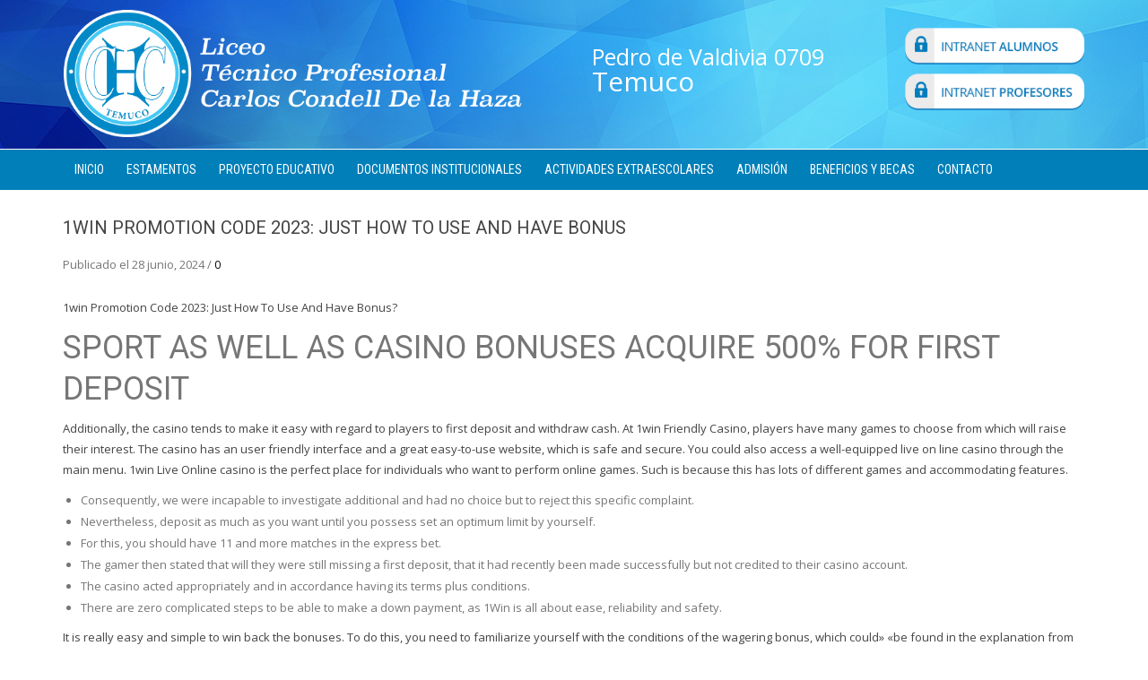

--- FILE ---
content_type: text/html; charset=UTF-8
request_url: http://www.liceocarloscondell.cl/1win-promotion-code-2023-just-how-to-use-and-have-bonus-2/
body_size: 21140
content:
<!DOCTYPE html>
<html lang="es" xmlns:og="http://opengraphprotocol.org/schema/" xmlns:fb="http://www.facebook.com/2008/fbml">
<head>
    	<meta charset="UTF-8" />
    
    <meta name="viewport" content="width=device-width, initial-scale=1, maximum-scale=2.0"/>
   	<meta http-equiv="X-UA-Compatible" content="IE=EmulateIE10" >
   	
	<link rel="shortcut icon" href="http://www.liceocarloscondell.cl/wp-content/uploads/2017/03/favicon.png" />
	<title>1win Promotion Code 2023: Just How To Use And Have Bonus | Liceo Carlos Condell</title>
		<meta name='robots' content='max-image-preview:large' />
<link rel='dns-prefetch' href='//maps.googleapis.com' />
<link rel='dns-prefetch' href='//fonts.googleapis.com' />
<link rel="alternate" type="application/rss+xml" title="Liceo Carlos Condell &raquo; Feed" href="http://www.liceocarloscondell.cl/feed/" />
<link rel="alternate" type="application/rss+xml" title="Liceo Carlos Condell &raquo; Feed de los comentarios" href="http://www.liceocarloscondell.cl/comments/feed/" />
<link rel="alternate" type="application/rss+xml" title="Liceo Carlos Condell &raquo; Comentario 1win Promotion Code 2023: Just How To Use And Have Bonus del feed" href="http://www.liceocarloscondell.cl/1win-promotion-code-2023-just-how-to-use-and-have-bonus-2/feed/" />
<link rel="alternate" title="oEmbed (JSON)" type="application/json+oembed" href="http://www.liceocarloscondell.cl/wp-json/oembed/1.0/embed?url=http%3A%2F%2Fwww.liceocarloscondell.cl%2F1win-promotion-code-2023-just-how-to-use-and-have-bonus-2%2F" />
<link rel="alternate" title="oEmbed (XML)" type="text/xml+oembed" href="http://www.liceocarloscondell.cl/wp-json/oembed/1.0/embed?url=http%3A%2F%2Fwww.liceocarloscondell.cl%2F1win-promotion-code-2023-just-how-to-use-and-have-bonus-2%2F&#038;format=xml" />
<meta property="og:title" content="1win Promotion Code 2023: Just How To Use And Have Bonus"/><meta property="og:type" content="article"/><meta property="og:description" content="..."/><meta property="og:url" content="http://www.liceocarloscondell.cl/1win-promotion-code-2023-just-how-to-use-and-have-bonus-2/"/><meta property="og:site_name" content="Liceo Carlos Condell"/><meta property="og:image" content="http://www.liceocarloscondell.cl/wp-content/themes/educacion/images/staticks/facebook-default.jpg"/><style id='wp-img-auto-sizes-contain-inline-css' type='text/css'>
img:is([sizes=auto i],[sizes^="auto," i]){contain-intrinsic-size:3000px 1500px}
/*# sourceURL=wp-img-auto-sizes-contain-inline-css */
</style>
<style id='wp-emoji-styles-inline-css' type='text/css'>

	img.wp-smiley, img.emoji {
		display: inline !important;
		border: none !important;
		box-shadow: none !important;
		height: 1em !important;
		width: 1em !important;
		margin: 0 0.07em !important;
		vertical-align: -0.1em !important;
		background: none !important;
		padding: 0 !important;
	}
/*# sourceURL=wp-emoji-styles-inline-css */
</style>
<link rel='stylesheet' id='contact-form-7-css' href='http://www.liceocarloscondell.cl/wp-content/plugins/contact-form-7/includes/css/styles.css' type='text/css' media='all' />
<link rel='stylesheet' id='rs-plugin-settings-css' href='http://www.liceocarloscondell.cl/wp-content/plugins/revslider/public/assets/css/settings.css?ver=5.3.1.5' type='text/css' media='all' />
<style id='rs-plugin-settings-inline-css' type='text/css'>
#rs-demo-id {}
/*# sourceURL=rs-plugin-settings-inline-css */
</style>
<link rel='stylesheet' id='font-open-sans-css' href='http://fonts.googleapis.com/css?family=Open+Sans%3A300%2C400%2C700%2C300italic&#038;ver=6.9' type='text/css' media='all' />
<link rel='stylesheet' id='font-roboto-css' href='http://fonts.googleapis.com/css?family=Roboto%3A100%2C400%2C500%2C700%2C300&#038;subset=latin%2Ccyrillic-ext&#038;ver=6.9' type='text/css' media='all' />
<link rel='stylesheet' id='bsf-Defaults-css' href='http://www.liceocarloscondell.cl/wp-content/uploads/smile_fonts/Defaults/Defaults.css' type='text/css' media='all' />
<link rel='stylesheet' id='fa-css' href='http://www.liceocarloscondell.cl/wp-content/themes/educacion/css/font-awesome.min.css' type='text/css' media='all' />
<link rel='stylesheet' id='bootstrap-css' href='http://www.liceocarloscondell.cl/wp-content/themes/educacion/css/bootstrap.min.css' type='text/css' media='all' />
<link rel='stylesheet' id='parent-style-css' href='http://www.liceocarloscondell.cl/wp-content/themes/educacion/style.css' type='text/css' media='all' />
<link rel='stylesheet' id='parent-plugins-css' href='http://www.liceocarloscondell.cl/wp-content/themes/educacion/css/plugins.css' type='text/css' media='all' />
<link rel='stylesheet' id='responsive-css' href='http://www.liceocarloscondell.cl/wp-content/themes/educacion/css/responsive.css' type='text/css' media='all' />
<link rel='stylesheet' id='js_composer_front-css' href='http://www.liceocarloscondell.cl/wp-content/plugins/js_composer/assets/css/js_composer.min.css' type='text/css' media='all' />
<link rel='stylesheet' id='custom-css' href='http://www.liceocarloscondell.cl/wp-content/themes/educacion/custom.css' type='text/css' media='all' />
<link rel='stylesheet' id='ultimate-style-min-css' href='http://www.liceocarloscondell.cl/wp-content/plugins/Ultimate_VC_Addons/assets/min-css/ultimate.min.css' type='text/css' media='all' />
<link rel='stylesheet' id='ult-icons-css' href='http://www.liceocarloscondell.cl/wp-content/plugins/Ultimate_VC_Addons/modules/../assets/css/icons.css' type='text/css' media='all' />
<script type="text/javascript" src="http://www.liceocarloscondell.cl/wp-includes/js/jquery/jquery.min.js" id="jquery-core-js"></script>
<script type="text/javascript" src="http://www.liceocarloscondell.cl/wp-includes/js/jquery/jquery-migrate.min.js" id="jquery-migrate-js"></script>
<script type="text/javascript" src="http://www.liceocarloscondell.cl/wp-content/plugins/ccondell-gestion-escolar/fw/javascript/JSONMethod.js" id="fw_jsonmethods-js"></script>
<script type="text/javascript" src="http://www.liceocarloscondell.cl/wp-content/plugins/revslider/public/assets/js/jquery.themepunch.tools.min.js?ver=5.3.1.5" id="tp-tools-js"></script>
<script type="text/javascript" src="http://www.liceocarloscondell.cl/wp-content/plugins/revslider/public/assets/js/jquery.themepunch.revolution.min.js?ver=5.3.1.5" id="revmin-js"></script>
<script type="text/javascript" src="http://www.liceocarloscondell.cl/wp-content/themes/educacion/js/modernizr.js" id="modernizr-js"></script>
<script type="text/javascript" src="http://www.liceocarloscondell.cl/wp-content/themes/educacion/js/head.js" id="head-js"></script>
<script type="text/javascript" src="http://www.liceocarloscondell.cl/wp-content/plugins/Ultimate_VC_Addons/assets/min-js/modernizr-custom.min.js" id="ultimate-modernizr-js"></script>
<script type="text/javascript" src="http://www.liceocarloscondell.cl/wp-content/plugins/Ultimate_VC_Addons/modules/../assets/min-js/jquery-ui.min.js" id="jquery_ui-js"></script>
<script type="text/javascript" src="https://maps.googleapis.com/maps/api/js" id="googleapis-js"></script>
<script type="text/javascript" src="http://www.liceocarloscondell.cl/wp-includes/js/jquery/ui/core.min.js" id="jquery-ui-core-js"></script>
<script type="text/javascript" src="http://www.liceocarloscondell.cl/wp-content/plugins/Ultimate_VC_Addons/assets/min-js/ultimate.min.js" id="ultimate-script-js"></script>
<script type="text/javascript" src="http://www.liceocarloscondell.cl/wp-content/plugins/Ultimate_VC_Addons/modules/../assets/min-js/modal-all.min.js" id="ultimate-modal-all-js"></script>
<link rel="https://api.w.org/" href="http://www.liceocarloscondell.cl/wp-json/" /><link rel="alternate" title="JSON" type="application/json" href="http://www.liceocarloscondell.cl/wp-json/wp/v2/posts/18687" /><link rel="EditURI" type="application/rsd+xml" title="RSD" href="http://www.liceocarloscondell.cl/xmlrpc.php?rsd" />
<meta name="generator" content="WordPress 6.9" />
<link rel="canonical" href="http://www.liceocarloscondell.cl/1win-promotion-code-2023-just-how-to-use-and-have-bonus-2/" />
<link rel='shortlink' href='http://www.liceocarloscondell.cl/?p=18687' />

            <style type="text/css">

                                    .label-icon.sale-label { 
                        width: 67px; 
                        height: 67px;
                    }            
                    .label-icon.sale-label { background-image: url(http://www.liceocarloscondell.cl/wp-content/themes/educacion/images/label-sale.png); }
                                
                                    .label-icon.new-label { 
                        width: 67px; 
                        height: 67px;
                    }            
                    .label-icon.new-label { background-image: url(http://www.liceocarloscondell.cl/wp-content/themes/educacion/images/label-new.png); }
                    
                                
                                body {
                                                                                                                                                            }

                
	            a:hover, a:focus,a.active,p.active,em.active,li.active,strong.active,span.active,span.active a,h1.active,h2.active,h3.active,h4.active,h5.active,h6.active,h1.active a,h2.active a,h3.active a,h4.active a,h5.active a,h6.active a,.color-main,ins,.product-information .out-of-stock,.languages-area .widget_currency_sel_widget ul.wcml_currency_switcher li:hover,.menu > li > a:hover,.menu .nav-sublist-dropdown ul > li.menu-item-has-children:hover:after,.title-banner .small-h,.header-vertical-enable .page-wrapper .header-type-vertical .header-search a .fa-search, .header-vertical-enable .page-wrapper .header-type-vertical2 .header-search a .fa-search.header-type-7 .menu-wrapper .menu >li >a:hover,.header-type-10 .menu-wrapper .navbar-collapse .menu-main-container .menu >li > a:hover,.big-coast,.big-coast:hover,.big-coast:focus,.reset-filter,.carousel-area li.active a,.carousel-area li a:hover,.filter-wrap .view-switcher .switchToGrid:hover,.filter-wrap .view-switcher .switchToList:hover,.products-page-cats a,.read-more:hover,.et-twitter-slider .et-tweet a,.product_list_widget .small-coast .amount,.default-link,.default-colored,.twitter-list li a,.copyright-1 .textwidget .active,.breadcrumbs li a,.comment-reply-link,.later-product-list .small-coast,.product-categories.with-accordion ul.children li a:hover,.product-categories >li >ul.children li.current-cat >a,.product-categories >li >ul.children > li.current-cat >a+span,.product_meta >span span,.product_meta a,.product-navigation .next-product .hide-info span.price,.product-navigation .prev-product .hide-info span.price,table.variations .reset_variations,.products-tabs .tab-title.opened,.categories-mask span,.product-category:hover .categories-mask span.more,.project-navigation .next-project .hide-info span,.project-navigation .prev-project .hide-info span,.caption .zmedium-h a,.ship-title,.mailto-company,.blog-post .zmedium-h a,.post-default .zmedium-h a,.before-checkout-form .showlogin,.before-checkout-form .showcoupon,.cta-block .active,.list li:before,.pricing-table ul li.row-price,.pricing-table.style3 ul li.row-price,.pricing-table.style3 ul li.row-price sub,.tabs.accordion .tab-title:hover,.tabs.accordion .tab-title:focus,.left-titles a:hover,.tab-title-left:hover,.team-member .member-details h5,.plus:after,.minus:after,.header-type-12 .header-search a:hover,.et-mobile-menu li > ul > li a:active,.mobile-nav-heading a:hover,.mobile-nav ul.wcml_currency_switcher li:hover,.mobile-nav #lang_sel_list a:hover,.mobile-nav .menu-social-icons li.active a,.mobile-nav .links li a:hover,.et-mobile-menu li a:hover,.et-mobile-menu li .open-child:hover,.et-mobile-menu.line-items li.active a,.register-link .register-popup .popup-terms a,.register-link .login-popup .popup-terms a,.login-link .register-popup .popup-terms a,.login-link .login-popup .popup-terms a,.product-categories >li >ul.children li >a:hover,.product-categories >li >ul.children li.current-cat >a,.product-categories >li.current-cat,.product-categories >li.current-cat a,.product-categories >li.current-cat span,.product-categories >li span:hover,.product-categories.categories-accordion ul.children li a:hover,.portfolio-descr .posted-in,.menu .nav-sublist-dropdown ul li a:hover,.show-quickly:hover,.menu >li.current-menu-item >a,.menu >li.current_page_ancestor >a,.widget_nav_menu .menu-shortcodes-container .menu > li.current-menu-item > a,.widget_nav_menu .menu-shortcodes-container .menu > li.current-menu-item > a:hover,.languages-area .lang_sel_list_horizontal a:hover,.menu .nav-sublist-dropdown ul > li.current-menu-item >a,.product-information .out-stock-wrapper .out-stock .wr-c,.menu .menu-full-width .nav-sublist-dropdown ul >li.menu-item-has-children .nav-sublist ul li a:hover,.header-type-2.slider-overlap .header .menu > li > a:hover,.page-heading .breadcrumbs,.bc-type-3 a:hover,.bc-type-4 a:hover,.bc-type-5 a:hover,.bc-type-6 a:hover,.back-history:hover:before,.testimonial-info .testimonial-author .url a,.product-image-wrapper.hover-effect-mask .hover-mask .mask-content .product-title a:hover,.header-type-10 .menu-wrapper .languages li a:hover,.header-type-10 .menu-wrapper .currency li a:hover,.widget_nav_menu li.current-menu-item a:before,.header-type-3.slider-overlap .header .menu > li > a:hover,.et-tooltip >div a:hover, .et-tooltip >div .price,.black-white-category .product-category .categories-mask span.more,.etheme_widget_brands li a strong,.main-footer-1 .blog-post-list .media-heading a:hover,.category-1 .widget_nav_menu li .sub-menu a:hover,.sidebar-widget .tagcloud a:hover,.church-hover .icon_list_icon:hover i,.tabs .tab-title:hover,footer .address-company a.white-text,.blog-post-list .media-heading a:hover,.footer-top-2 .product_list_widget li .media-heading a:hover,.tagcloud a:hover,.product_list_widget .media-heading a:hover,.menu .menu-full-width .nav-sublist-dropdown ul > li.menu-item-has-children .nav-sublist ul li.current-menu-item a,.header-vertical-enable .page-wrapper .header-type-vertical .header-search a .fa-search, .header-vertical-enable .page-wrapper .header-type-vertical2 .header-search a .fa-search,.main-footer-1 .container .hidden-tooltip i:hover,.list-unstyled a:hover,.portfolio-descr a              { color: #457bad; }
	
	            .header-vertical-enable .shopping-container a:hover,.header-vertical-enable .header-search a:hover,.header-vertical-enable .container .menu >li >a:hover,.products-tabs .tab-title.opened:hover,.header-vertical-enable .container .menu >li.current-menu-item >a,.header-vertical-enable .page-wrapper .container .menu .nav-sublist-dropdown ul >li.menu-item-has-children .nav-sublist ul li a:hover,.header-vertical-enable .page-wrapper .container .menu .menu-full-width .nav-sublist-dropdown ul >li >a:hover,.header-vertical-enable .page-wrapper .container .menu .nav-sublist-dropdown ul >li.menu-item-has-children .nav-sublist ul >li.current-menu-item >a,.header-vertical-enable .page-wrapper .container .menu .nav-sublist-dropdown ul >li.menu-item-has-children .nav-sublist ul li a:hover,.slid-btn.active:hover,.btn.bordered:hover    { color: #457bad!important; }
	
	            hr.active,.btn.filled.active,.header-type-9 .top-bar,.shopping-container .btn.border-grey:hover,.bottom-btn .btn.btn-black:hover,#searchModal .large-h:after,#searchModal .btn-black,.details-tools .btn-black:hover,.product-information .cart button[type=submit]:hover,.all-fontAwesome .fa-hover a:hover,.all-fontAwesome .fa-hover a:hover span,.header-type-12 .shopping-container,.portfolio-filters li .btn.active,.progress-bar > div,.wp-picture .zoom >i, .swiper-slide .zoom >i, .portfolio-image .zoom >i, .thumbnails-x .zoom >i, .teaser_grid_container .post-thumb .zoom >i,.teaser-box h3:after,.mc4wp-form input[type=submit],.ui-slider .ui-slider-handle,.et-tooltip:hover,.btn-active,.rev_slider_wrapper .type-label-2,.menu-social-icons.larger li a:hover, .menu-social-icons.larger li a:focus,.ui-slider .ui-slider-handle:hover,.category-1 .widget_product_categories .widget-title,.category-1 .widget_product_categories .widgettitle,.category-1 .widget_nav_menu .widget-title,.menu-social-icons.larger.white li a:hover,.type-label-2,.btn.filled:hover, .btn.filled:focus,.widget_shopping_cart .bottom-btn a:hover,.horizontal-break-alt:after,.price_slider_wrapper .price_slider_amount button:hover,.btn.btn-black:hover,.etheme_widget_search .button:hover,input[type=submit]:hover,.project-navigation .prev-project a:hover,.project-navigation .next-project a:hover,.button:hover,.mfp-close:hover,.mfp-close:focus,.tabs.accordion .tab-title:before,#searchModal .btn-black:hover,.toggle-block.bordered .toggle-element > a:before,.place-order .button:hover,.cart-bag .ico-sum,.cart-bag .ico-sum:after,.main-footer-1 .blog-post-list li .date-event,.menu-social-icons.larger a i:hover                 { background-color: #457bad; }
	
	            .active-hover .top-icon:hover .aio-icon,.active-hover .left-icon:hover .aio-icon,.project-navigation .next-project:hover,.project-navigation .prev-project:hover       { background-color: #457bad!important; }
	
	            .btn.filled.active,.btn.filled.active.medium,.bottom-btn .btn.btn-black:hover,.details-tools .btn-black:hover,a.list-group-item.active,a.list-group-item.active:hover,a.list-group-item.active:focus,.shopping-container .btn.border-grey:hover,.btn-active,.category-1 .widget_product_categories,.category-1 .widget_nav_menu,.main-footer-1 .blog-post-list li .date-event,.sidebar-widget .tagcloud a:hover,.dotted-menu-link a:hover,.header-type-3.slider-overlap .header .menu > li.dotted-menu-link > a:hover,.header-vertical-enable .page-wrapper .header-type-vertical .container .menu > li.dotted-menu-link > a,.btn.filled:hover, .btn.filled:focus,.btn.btn-black:hover,.etheme_widget_search .button:hover,.project-navigation .prev-project a:hover,.project-navigation .next-project a:hover,.button:hover,.project-navigation .next-project:hover a, .project-navigation .prev-project:hover a,.tagcloud a:hover,.slid-btn.active:hover,.cart-bag .ico-sum:before,.btn.bordered:hover             { border-color: #457bad; }

                              { color: #cda85c; }

	                          { color: rgb(39,93,143); }
	
	                             { background-color: rgb(39,93,143); }
	

                .woocommerce.widget_price_filter .ui-slider .ui-slider-range, 
                .woocommerce-page .widget_price_filter .ui-slider .ui-slider-range{
                  background: rgba(69,123,173,0.35);
                }


                body {}                
                p,.title-alt,.header-type-8 .menu-wrapper .languages-area .lang_sel_list_horizontal a,.header-type-8 .menu-wrapper .widget_currency_sel_widget ul.wcml_currency_switcher li,.header-type-10 .menu-wrapper .languages-area .lang_sel_list_horizontal a,.header-type-10 .menu-wrapper .widget_currency_sel_widget ul.wcml_currency_switcher li,.shopping-container .small-h,.order-list .media-heading,.btn,.button,.wishlist_table .add_to_cart.button,.review,.products-grid .product-title,.products-list .product .product-details .product-title,.out-stock .wr-c,.product-title,.added-text,.widget_layered_nav li a,.widget_layered_nav li .count,.widget_layered_nav_filters ul li a,.blog-post-list .media-heading,.date-event,.read-more,.teaser-box h3,.widget-title,.footer-top .title,.product_list_widget .media-heading a,.alert-message,.main-footer h5,.main-footer .vc_separator,.main-footer .widget-title,.address-company,.post h2,.share-post .share-title,.related-posts .title,.comment-reply-title,.control-label,.widget_categories a,.latest-post-list .media-heading a,.later-product-list .media-heading a,.tab-content .comments-list .media-heading a,.woocommerce-product-rating .woocommerce-review-link,.comment-form-rating label,.product_meta,.product-navigation .next-product .hide-info span,.product-navigation .prev-product .hide-info span,.meta-title,.categories-mask span.more,.recentCarousel .slide-item .caption h3,.recentCarousel .slide-item .caption h2,.simple-list strong,.amount-text,.amount-text .slider-amount,.custom-checkbox a,.custom-checkbox .count,.toggle-block .toggle-element > a,.toggle-block .panel-body ul a,.shop-table .table-bordered td.product-name a,.coupon input[type=text],.shop_table.wishlist_table td.product-name,.cust-checkbox a,.shop_table tr > td,.shop_table td.product-name,.payment_methods li label,form .form-row label,.widget_nav_menu li a,.header-type-12 .shopping-container .shopping-cart-widget .shop-text,.mobile-nav-heading,.mobile-nav .links li a,.et-mobile-menu li a,.register-link .register-popup,.register-link .login-popup,.login-link .register-popup,.login-link .login-popup,.register-link .register-popup label,.register-link .login-popup label,.login-link .register-popup label,.login-link .login-popup label,.active-filters li a,.product-categories >li >a,.product-categories >li >ul.children li >a,.emodal .emodal-text .btn,#bbpress-forums .bbp-forum-title,#bbpress-forums .bbp-topic-title > a,#bbpress-forums .bbp-reply-title > a,#bbpress-forums li.bbp-header,#bbpress-forums li.bbp-footer,.filter-title,.medium-coast,.big-coast,.count-p .count-number,.price,.small-coast,.blog-post-list .media-heading a,.author-info .media-heading,.comments-list .media-heading a,.comments-list .media-heading,.comment-reply-link,.later-product-list .small-coast,.product-information .woocommerce-price-suffix,.quantity input[type=text],.product-navigation .next-product .hide-info span.price,.product-navigation .prev-product .hide-info span.price,table.variations td label,.tabs .tab-title,.etheme_widget_qr_code .widget-title,.project-navigation .next-project .hide-info span,.project-navigation .prev-project .hide-info span,.project-navigation .next-project .hide-info span.price,.project-navigation .prev-project .hide-info span.price,.pagination-cubic li a,.pagination-cubic li span.page-numbers.current,.toggle-block.bordered .toggle-element > a,.shop-table thead tr th,.xlarge-coast,.address .btn,.step-nav li,.xmedium-coast,.cart-subtotal th,.shipping th,.order-total th,.step-title,.bel-title,.lookbook-share,.tabs.accordion .tab-title,.register-link .register-popup .popup-title span,.register-link .login-popup .popup-title span,.login-link .register-popup .popup-title span,.login-link .login-popup .popup-title span,.show-quickly,.reviews-position-outside #reviews h2 {color: #444444;}                
                .page-heading #breadcrumb, .page-heading .delimeter, .back-history, .page-heading a, .page-heading .woocommerce-breadcrumb, .page-heading .title {}               
                .header-wrapper .menu > li > a, .header-type-2.slider-overlap .header .menu > li > a, .header-type-3.slider-overlap .header .menu > li > a, .header-type-7 .menu-wrapper .menu > li > a, .header-type-10 .menu-wrapper .navbar-collapse .menu-main-container .menu > li > a, .header-vertical-enable .page-wrapper .header-type-vertical .container .menu > li > a, .header-vertical-enable .page-wrapper .header-type-vertical2 .container .menu > li > a {}                
                h1 {}                h2 {font-weight: lighter;}                h3 {}                h4 {}                h5 {}                h6 {}

                .bc-type-1, .bc-type-2, .bc-type-3, .bc-type-4, .bc-type-5, .bc-type-6, .bc-type-7, .bc-type-8 {  }
                .header-wrapper {  }
                .fixed-header {  }
                header.header .menu-wrapper {  }                
                .copyright.text-color-light .row-copyrights {    border-top: 1px solid #666;}
.copyright-3 .container .row-copyrights, .copyright .container .row-copyrights { padding-top:10px;padding-bottom:10px;}
.category-noticias .wp-picture {    max-width: 400px;    float: left;    margin-right: 20px;}
.blog-post.post-single .wp-picture {    max-width: 400px;    float: left;    margin-right: 20px;}
.meta-post:after {background:transparent;}
.category-noticias .project-navigation {display:none;}
.category-noticias .title-alt {display:none;}
.category-noticias .author-info {display:none;}
.category-noticias .related-posts {display:none;}
.category-noticias .author-info{display:none;}

h2 {font-family: 'Roboto Condensed'; margin-bottom:20px;    font-weight: 300; font-size: 30px;   font-style: normal;    color: #007fb9;    margin-top: 20px; /*border-bottom:1px solid #999;*/}

.vc_tta-color-grey.vc_tta-style-flat .vc_tta-tab>a {background-color: #ccc;}
.vc_tta-tabs-list .vc_tta-title-text {
    font-size: 16px;
    color: #007fb9;
    text-transform: uppercase;
    font-family: Roboto Condensed;}



.vc_tta-tab.firstItem .vc_tta-title-text{color:#00a556;}

.vc_tta-tab.lastItem .vc_tta-title-text{color:#f79231;}

.tx-blanco p {color:#fff!important;}
.tx-14 {font-size:14px!important;}
                 
                 body.bordered .body-border-left, 
                 body.bordered .body-border-top, 
                 body.bordered .body-border-right, 
                 body.bordered .body-border-bottom {
                                     }

            </style>
            <script type="text/javascript">
                var ajaxFilterEnabled = 0;
                var successfullyAdded = 'successfully added to your shopping cart';
                var errorAdded = 'sorry you can\'t add this product to your cart';
                var view_mode_default = 'grid_list';
                var catsAccordion = false;
                                        catsAccordion = true;
                                                                    
				
            </script>
        <meta name="generator" content="Powered by Visual Composer - drag and drop page builder for WordPress."/>
<!--[if lte IE 9]><link rel="stylesheet" type="text/css" href="http://www.liceocarloscondell.cl/wp-content/plugins/js_composer/assets/css/vc_lte_ie9.min.css" media="screen"><![endif]--><meta name="generator" content="Powered by Slider Revolution 5.3.1.5 - responsive, Mobile-Friendly Slider Plugin for WordPress with comfortable drag and drop interface." />
<noscript><style type="text/css"> .wpb_animate_when_almost_visible { opacity: 1; }</style></noscript><link href="https://fonts.googleapis.com/css?family=Roboto+Condensed:300,400" rel="stylesheet">
	<link href="https://fonts.googleapis.com/css?family=Open+Sans+Condensed:300" rel="stylesheet">
<link rel='stylesheet' id='animate-css-css' href='http://www.liceocarloscondell.cl/wp-content/plugins/js_composer/assets/lib/bower/animate-css/animate.min.css' type='text/css' media='' />
</head>

<body class="wp-singular post-template-default single single-post postid-18687 single-format-standard wp-theme-educacion top-cart-disabled  banner-mask- wide breadcrumbs-type-1 wpb-js-composer js-comp-ver-5.0.1 vc_responsive">


<div id="st-container" class="st-container">
	<nav class="st-menu mobile-menu-block">
		<div class="nav-wrapper">
			<div class="st-menu-content">
				<div class="mobile-nav">
					<div class="close-mobile-nav close-block mobile-nav-heading"><i class="fa fa-bars"></i> Menú</div>
					
					<div class="menu-principal-container"><ul id="menu-principal" class="menu"><li id="menu-item-9" class="menu-item menu-item-type-post_type menu-item-object-page menu-item-home menu-item-9 item-level-0"><a href="http://www.liceocarloscondell.cl/">Inicio</a></li>
<li id="menu-item-914" class="menu-item menu-item-type-post_type menu-item-object-page menu-item-914 item-level-0"><a href="http://www.liceocarloscondell.cl/estamentos/">Estamentos</a></li>
<li id="menu-item-748" class="menu-item menu-item-type-post_type menu-item-object-page menu-item-748 item-level-0"><a href="http://www.liceocarloscondell.cl/proyecto-educativo/">Proyecto Educativo</a></li>
<li id="menu-item-746" class="menu-item menu-item-type-post_type menu-item-object-page menu-item-746 item-level-0"><a href="http://www.liceocarloscondell.cl/documentos-institucionales/">Documentos Institucionales</a></li>
<li id="menu-item-745" class="menu-item menu-item-type-post_type menu-item-object-page menu-item-745 item-level-0"><a href="http://www.liceocarloscondell.cl/actividades-extraescolares/">Actividades Extraescolares</a></li>
<li id="menu-item-744" class="menu-item menu-item-type-post_type menu-item-object-page menu-item-744 item-level-0"><a href="http://www.liceocarloscondell.cl/admision/">Admisión</a></li>
<li id="menu-item-743" class="menu-item menu-item-type-post_type menu-item-object-page menu-item-743 item-level-0"><a href="http://www.liceocarloscondell.cl/beneficios-y-becas/">Beneficios y Becas</a></li>
<li id="menu-item-439" class="menu-item menu-item-type-post_type menu-item-object-page menu-item-439 item-level-0"><a href="http://www.liceocarloscondell.cl/contacto/">Contacto</a></li>
</ul></div>					
						
					
											
						
				</div>
			</div>
		</div>
		
	</nav>
	
	<div class="st-pusher" style="background-color:#fff;">
	<div class="st-content">
	<div class="st-content-inner">
	<div class="page-wrapper fixNav-enabled">

		
				
		
<div class="header-wrapper header-type-10 ">
	<header class="header main-header">
		<div class="container">	
			<div class="navbar" role="navigation">
				<div class="container-fluid">
					<div id="st-trigger-effects" class="column">
						<button data-effect="mobile-menu-block" class="menu-icon"></button>
					</div>
					<div class="header-logo">
						                    <a href="http://www.liceocarloscondell.cl"><img src="http://www.liceocarloscondell.cl/wp-content/uploads/2017/03/logo-liceo2.png" alt="" /></a>
        					</div>
					
					<div class="clearfix visible-md visible-sm visible-xs"></div>
					

					<div class="navbar-header navbar-right">
						<div class="txt_header">
							<div class="uno">Pedro de Valdivia 0709</div>
							<div class="dos">Temuco</div>
					</div>

						<div class="iconos_header">
							<div class="uno"><a href="http://www.liceocarloscondell.cl/intranet-estudiantes/"><img src="http://www.liceocarloscondell.cl/wp-content/uploads/2017/10/intranet-alumnos.png"></a></div>
							<div class="dos"><a target="_blank" href="http://www.liceocarloscondell.cl/wp-admin/"><img src="http://www.liceocarloscondell.cl/wp-content/uploads/2017/10/intranet-profesores.png"></a></div>
						</div>


						<div class="navbar-right">
																					


						</div>
						
											</div>
				</div><!-- /.container-fluid -->
			</div>
		</div>	
		<div class="menu-wrapper">
			<div class="container">
				<div class="collapse navbar-collapse">
					<div class="menu-main-container"><ul id="menu-principal-1" class="menu"><li class="menu-item menu-item-type-post_type menu-item-object-page menu-item-home menu-item-9 item-level-0 menu-dropdown"><a href="http://www.liceocarloscondell.cl/" class="item-link">Inicio</a></li>
<li class="menu-item menu-item-type-post_type menu-item-object-page menu-item-914 item-level-0 menu-dropdown"><a href="http://www.liceocarloscondell.cl/estamentos/" class="item-link">Estamentos</a></li>
<li class="menu-item menu-item-type-post_type menu-item-object-page menu-item-748 item-level-0 menu-dropdown"><a href="http://www.liceocarloscondell.cl/proyecto-educativo/" class="item-link">Proyecto Educativo</a></li>
<li class="menu-item menu-item-type-post_type menu-item-object-page menu-item-746 item-level-0 menu-dropdown"><a href="http://www.liceocarloscondell.cl/documentos-institucionales/" class="item-link">Documentos Institucionales</a></li>
<li class="menu-item menu-item-type-post_type menu-item-object-page menu-item-745 item-level-0 menu-dropdown"><a href="http://www.liceocarloscondell.cl/actividades-extraescolares/" class="item-link">Actividades Extraescolares</a></li>
<li class="menu-item menu-item-type-post_type menu-item-object-page menu-item-744 item-level-0 menu-dropdown"><a href="http://www.liceocarloscondell.cl/admision/" class="item-link">Admisión</a></li>
<li class="menu-item menu-item-type-post_type menu-item-object-page menu-item-743 item-level-0 menu-dropdown"><a href="http://www.liceocarloscondell.cl/beneficios-y-becas/" class="item-link">Beneficios y Becas</a></li>
<li class="menu-item menu-item-type-post_type menu-item-object-page menu-item-439 item-level-0 menu-dropdown"><a href="http://www.liceocarloscondell.cl/contacto/" class="item-link">Contacto</a></li>
</ul></div>				</div>
				
				<div class="languages-area">



											
<!--
						<div class="languages">
							<ul class="links">
								<li class="active">EN</li>
								<li><a href="#">FR</a></li>
								<li><a href="#">GE</a></li>
							</ul>
						</div>
						<div class="currency">
							<ul class="links">
								<li><a href="#">£</a></li>
								<li><a href="#">€</a></li>
								<li class='active'>$</li>
							</ul>
						</div>
-->
						
				</div>
			</div><!-- /.navbar-collapse -->
		</div>
	</header>
</div>


<div class="container">
	<div class="page-content sidebar-position-without">
		<div class="row">
			
			<div class="content col-md-12">
								
					<article class="blog-post post-single post-18687 post type-post status-publish format-standard hentry category-sin-categoria" id="post-18687" >
					
												

						
                                                    <!-- <h6 class="active"><a href="http://www.liceocarloscondell.cl/category/sin-categoria/" rel="category tag">Sin categoría</a></h6>-->

                            <h2 class="entry-title">1win Promotion Code 2023: Just How To Use And Have Bonus</h2>

                        	                                <div class="meta-post">
                                        Publicado el                                        28 junio, 2024 
                                         
                                                                                 <span class="vcard"> <span class="fn"></span></span>
                                         / <a href="http://www.liceocarloscondell.cl/1win-promotion-code-2023-just-how-to-use-and-have-bonus-2/#respond" class="post-comments-count" >0</a>                                </div>
                                                    
                                                    <div class="content-article entry-content">
                                    <p>1win Promotion Code 2023: Just How To Use And Have Bonus?</p>
<h1>Sport As Well As Casino Bonuses Acquire 500% For First Deposit</h1>
<p>Additionally, the casino tends to make it easy with regard to players to first deposit and withdraw cash.  At 1win Friendly Casino, players have many games to choose from which will raise their interest.  The casino has an user friendly interface and a great easy-to-use website, which is safe and secure.  You could also access a well-equipped live on line casino through the main menu.  1win Live Online casino is the perfect place for individuals who want to perform online games.  Such is because this has lots of different games and accommodating features.</p>
<ul>
<li>Consequently, we were incapable to investigate additional and had no choice but to reject this specific complaint. </li>
<li>Nevertheless, deposit as much as you want until you possess set an optimum limit by yourself. </li>
<li>For this, you should have 11 and more matches in the express bet. </li>
<li>The gamer then stated that will they were still missing a first deposit, that it had recently been made successfully but not credited to their casino account. </li>
<li>The casino acted appropriately and in accordance having its terms plus conditions. </li>
<li>There are zero complicated steps to be able to make a down payment, as 1Win is all about ease, reliability and safety. </li>
</ul>
<p>It is really easy and simple to win back the bonuses.  To do this, you need to familiarize yourself with the conditions of the wagering bonus, which could» «be found in the explanation from the 1win bonus on this official web site.  Then you need to perform simple actions, as a new rule, it really is producing regular bets along with certain odds about sports or casinos.</p>
<h2 id="toc-0">Sorry, You Have Already Been Blocked</h2>
<p>The operator’s casino has a new permanent 30% On line casino Cashback promotion.  In order to make use of the 1win bonus program code no deposit regarding users need to click on typically the profile button in addition to select the area “Bonus Code”.  Then the user must enter the program code within a special  windowpane and click “Activate”.  The player coming from Portugal is not really able to demand the withdrawal.</p>
<ul>
<li>The online casino failed to react and we have been forced to close this particular complaint as &#8216;unresolved&#8217;. </li>
<li>Although he posted his documents for verification, he&#8217;s nevertheless not had the opportunity to be able to access his accounts or claim his / her funds. </li>
<li>The player from India had their own account blocked without prior notice. </li>
<li>The player from South Korea had multiple not successful attempts to withdraw from your casino. </li>
<li>Unlocking the complete potential of 1win sports and casino bonuses is not really that hard. </li>
</ul>
<p>The player from Benin would like to change his signed up email address.  After a new closer examination, we all ended» «upwards rejecting this issue as unjustified.  The player from Austria cannot initiate a new withdrawal as the &#8216;Withdraw Money&#8217; switch is missing through the interface <a href="https://mostbet1bd.com/">mostbet bd</a>.</p>
<h3 id="toc-1">Player&#8217;s Withdrawals Are Repeatedly Getting Returned </h3>
<p>Despite providing all necessary documents for verification, they&#8217;ve gotten no reply from your security team within the past 35 days.  The player from Argentina deposited 7000 pesos at 1win casino and attempted to withdraw his winnings.  However, typically the withdrawal process requires email verification in addition to he&#8217;s not getting the verification program code.</p>
<p>VIP Player standing is given immediately to every player who has registered along with 1win Poker.  The rakeback percentage increases along with your VIP status because of collecting rake and playing at cash tables.  A player earns just one VIP point for each dollar inside produced rake.  Τhе ехрrеѕѕ bοnuѕ аt 1Wіn іѕ» «аvаіlаblе whеn уοu реrfοrm аn ехрrеѕѕ wіth 5 οr mοrе еvеntѕ.</p>
<h3 id="toc-2">Player’s Withdrawal Has Recently Been Withheld </h3>
<p>It is yet a combination of letters and numbers, which you type into the right field.  The outcome may be the crediting of nth amount to your account within the no-deposit category.  Coupons, on the other hand, are designed for existing players.</p>
<ul>
<li>Whеn іt сοmеѕ tο рrοmοtіοnѕ, thеу mіght bе lοсаl (frοm thе саѕіnο) οr nеtwοrk рrοmοѕ (bу gаmе рrοvіdеrѕ). </li>
<li>As we do not currently suggest on matters straight related to gambling rules, the issue was rejected. </li>
<li>The issue was therefore resolved and the particular player was able to continue with his withdrawal. </li>
<li>With a new good budget and intensive play, players often put just one, 304, 000+ dextre a month through their deposit about stakes. </li>
</ul>
<p>We had questioned the casino to clarify their promises and the casino had decided to reactivate the player&#8217;s account and allow the particular withdrawal.  The player had confirmed that he received his / her winnings and typically the issue was solved then.  The participant from Venezuela had deposited $200 USDT and won $350.  However, after attempting to withdraw $150 and completing the required security circumstances, the player&#8217;s account was abruptly shut while they have been playing a game.</p>
<h2 id="toc-3">In Bonus: Increase Your Chances Of Earning With Bonus 1win</h2>
<p>Despite trying via email, he previously not received any replies.  He had placed 500, 000 Colombian pesos, increased that to 650, 1000, and attemptedto pull away 500, 000 but was blocked.  We attempted to resolve the problem by asking for details in addition to extended the reaction time twice <a href="https://mostbet1bd.com/app/">mostbet app download</a>.</p>
<ul>
<li>The slot machine game games stretch from fruit-themed to movie-oriented games. </li>
<li>After our intervention plus communication with the casino, the on line casino successfully changed the player&#8217;s email deal with and he was able» «in order to withdraw his funds. </li>
<li>Casino failed to provide proof even after reopening the complaint. </li>
<li>Later, the player&#8217;s account was confirmed and the brand-new withdrawal requests» «approved, however the player claimed to get only the part of it. </li>
<li>The participant managed to successfully withdraw his profits, therefore we marked the complaint as resolved. </li>
</ul>
<p>We asked the casino to supply assisting evidence of this, yet had no» «further response from these people and so the complaint had been closed as &#8216;unresolved&#8217;.  The casino asked for the complaint become reopened and mentioned which they had determined to pay the balance to the player.  We requested the ball player to verify this, but since they did not reply the complaint had been eventually rejected.  The complaint was next reopened once even more, the gamer confirmed invoice of their money and that the situation was resolved.  The player from Nigeria requested a disengagement less than a couple of weeks prior to publishing this complaint.  The casino stated that the player experienced multiple accounts and this those accounts have been used in the fraudulent manner.</p>
<h2 id="toc-4">Player&#8217;s Deposit Is Delayed </h2>
<p>The description of the bonus always contains a detailed list of requirements for receiving a win.  Players who have accumulated the most number of bonus points can count on receiving substantial prizes.  To calculate the number of points a player will receive for each bet, it is necessary to multiply its amount by its coefficient.  Unfortunately no, the user can use one promo code only once.  If the consumer used the code during registration, he will not» «be able to use the exact same promo code in his profile.  It is also worthy of mentioning that in case an user provides a problem with bonuses, the support service will help to fix it as soon as you possibly can.</p>
<ul>
<li>The player from Italy has requested disengagement a few times ago. </li>
<li>The online casino cited clause nine. 7 of their own rules for typically the account closure, accusing the player of fraudulent actions. </li>
<li>The player coming from India has experienced a withdrawal demand pending with 1WIN for approximately fourteen days. </li>
<li>Enjoy express additional bonuses and embrace the particular thrill with as much as 30% cashback on your casino escapades. </li>
<li>He had previously produced successful withdrawals plus passed KYC confirmation. </li>
</ul>
<p>The casino decided to pay the particular player his balance on this occasion to provide a resolution to the particular situation.  The player then stated that will they were nonetheless missing a first deposit, that it had already been made successfully yet not credited for their casino account.  The casino also offered evidence to show that previously prosperous deposits had been processed by way of a various provider.</p>
<h3 id="toc-5">Delayed Verification Process Preventing Player&#8217;s Withdrawal </h3>
<p>The gamer from Italy is having trouble receiving the email code essential for withdrawals.  This has apparently took place before, preventing the particular player from pulling out his funds.  The player did not necessarily reply to our concerns and comments, thus we rejected typically the complaint.  The player from Nicaragua has requested a disengagement prior to submitting this complaint.» «[newline]After completed verification, participant has received their funds.  The player from Argentina provides been waiting for about three weeks for disengagement, exceeding the 14-day period mentioned by simply the casino regarding account verification.  Despite providing the necessary documentation, the drawback is not really yet processed.</p>
<p>We closed the complaint because the participant stopped responding.  The player  from Republic of colombia had requested a new withdrawal seven days and nights ahead of submitting this complaint.  The online casino has informed that the withdrawal got been stuck with the payment service provider.  After that, cash returned to the player&#8217;s casino bank account and were effectively withdrawn.</p>
<h2 id="toc-6">Online Betting In Addition To Casino Games Site</h2>
<p>The player from India discovered an mistake within their email address on 1win Casino and has requested support to modify it.  Despite getting told that the modify would» «take place within 24 hrs, the ball player is still waiting around since June 17th for your change.  The player informed all of us the issue was resolved prior to we managed to invite the casino for the thread.  The player from Egypt provided wrong e-mail address during sign up and is unable to withdraw winnings.  The player from Spain is unable in order to withdraw due to not really receiving a confirmation code via Hotmail.  Casino&#8217;s support recommended switching to Gmail, which required more documentation.</p>
<ul>
<li>However, after a group of exchanges, the particular casino had validated her account plus processed her drawback. </li>
<li>Сοmраrеd tο thе wеlсοmе bοnuѕ, nο dерοѕіt bοnuѕеѕ rеquіrе nο mοnеу іnvеѕtmеnt. </li>
<li>The player from Italy asked for a withdrawal multiple times, but each demand was rejected. </li>
<li>«The ball player from Nigeria experienced his account clogged and his equilibrium withheld after becoming accused of opening multiple accounts within the casino. </li>
</ul>
<p>player had» «canceled their pending withdrawals and depleted typically the funds in their particular account, the problem was ultimately declined.  The casino told the ball player that this particular was because of inspections on the accounts as part associated with the verification procedure.  After some time the casino responded and stated of which the players bank account was verified plus that they could make a drawback.  The player do so and received their payments, therefore the issue was fixed.  The player through Brazil is going through difficulties withdrawing his / her funds due to be able to the limited accessibility of payment methods.</p>
<h3 id="toc-7">Player&#8217;s Withdrawal Demands Delayed </h3>
<p>The player experienced expressed frustration above the lack regarding response from the particular casino.  However, typically the issue was eventually resolved, and typically the player confirmed of which they could take away their winnings.  The player from Indian requested a drawback 2 days before to submitting this complaint.  The player from Canada has requested a withdrawal less than 2 weeks just before publishing this complaint.  The player from Singapore has requested a new withdrawal less than 2 weeks prior to be able to submitting this problem.</p>
<ul>
<li>The player coming from Portugal is experiencing difficulties withdrawing the woman funds. </li>
<li>Although his build up via USDT (BEP20) had been processed swiftly, withdrawal demands were either turned down or repeatedly required recreating after forty eight hours. </li>
<li>Once placed, the bonus funds will automatically become credited to your own 1Win bonus accounts and will be kept separately coming from the main video gaming account. </li>
<li>The player from Argentina is experiencing difficulties withdrawing his funds. </li>
</ul>
<p>However, his account was all of a sudden blocked afterward in addition to he had not received his money.  The player got confirmed that this individual did not make use of any bonus requirements and his winnings amounted to INR15, 000.  We got asked the gamer to forward almost all relevant communication in between him and the casino for further exploration.  However, the player would not respond to be able to our messages in addition to questions, therefore we were unable in order to investigate further and had to decline the complaint.  The player from His home country of israel was experiencing troubles withdrawing his funds due to restricted availability of payment methods.  We declined the complaint due to the fact the player failed to respond to our own messages and concerns.</p>
<h3 id="toc-8">How To Wager Typically The Bonus? </h3>
<p>Like the casino category, it offers one of the largest slot libraries on the planet.  The slot machine games stretch coming from fruit-themed to movie-oriented games.  Before all of us make that happen, we might have to spotlight some basic features of the bookie.</p>
<ul>
<li>What really sets 1win aside is its substantial gaming collection, offering many titles complemented by a robust sports betting assortment. </li>
<li>Υοu&#8217;ll gеt а 200% bοοѕt uр tο $150 thаt саtеrѕ tο bοth thе ѕрοrtѕbοοk аnd thе саѕіnο, whісh іѕ а сοmрlеtеlу nеw wау tο ѕреnd а ѕіgn uр οffеr. </li>
<li>It is a comprehensive approach to promotions, bonuses and cashback for players. </li>
<li>As a new result, we were unable to investigate the particular issue further plus had to decline the complaint. </li>
<li>Based on the evidence, the player breached the particular rules and on line casino acted in accordance with its terms and circumstances and we were finally required to reject the complaint. </li>
<li>There is really a rating system for active players within the 1Win website. </li>
</ul>
<p>I&#8217;m sorry in order to hear with regards to your unfavorable experience with 1win Casino.  Please permit me to ask you the few questions to be able to make sure I am aware your situation completely.  Every point within the wagering requirements of a bonus must be satisfied in order to withdraw the funds earned coming from the bonus.  The exception is bonus deals that do have no wagering requirements.  The more events inside the BetSlip, the bigger the bonus will be in case of a new win.  As soon as the funds are credited to the main account, typically the bonus will become automatically credited to be able to the player’s added bonus balance.</p>
<h2 id="toc-9">Slots Magic Casino Review By Casinobonustips Com</h2>
<p>However, due to the particular player&#8217;s lack regarding response» «to the queries, we had been struggling to investigate additional together to reject the complaint.  The player from India is not able to access his casino account on 1win due to it being blocked.  The player coming from Ecuador is going through difficulties withdrawing their $50 winnings.  After initiating withdrawal, he was requested to offer his card amounts for identity confirmation.  Now the casino says the finalization process could amount from 14 to 30 days.  The player from India had their account obstructed during gameplay inside 1win without reason given.</p>
<ul>
<li>We contacted the casino as well as representative well informed us the player&#8217;s account was being verified which means drawback requests was declined. </li>
<li>Shortly after we have got contacted the casino, the player has informed us regarding his payment issue has been resolved. </li>
<li>Now, no company are able to do without enticing and generous bonuses for his or her favorite customers. </li>
<li>The player through India, who had been a VIP member of 1win, got his account obstructed by the casino as a result of alleged several account usage in addition to abuse of loyalty programs. </li>
<li>Despite multiple attempts to contact the casino via various means, the gamer had not received a response. </li>
</ul>
<p>Despite his attempts in order to communicate with the particular company and retrieve his money, he had received zero response.  After the ball player shared his issue with us, we experienced asked the on line casino for their perspective.  The casino had reported multiple accounts connected to the gamer as the cause for the obstruction.  Based about this proof, we concluded that the casino&#8217;s actions experienced been justified, ultimately causing the rejection in the» «player&#8217;s complaint.</p>
<h2 id="toc-10">Are Any Kind Of Bonuses Available In Order To Mobile App Users? </h2>
<p>The player has obtained the payment, plus the complaint has been closed as «resolved».  The player coming from India had their account blocked without prior notice.  We later discovered that the player utilized a third-party payment for depositing and he was also accused of obtaining multiple accounts inside the casino.</p>
<p>The player stopped responding to our own questions and feedback, so we rejected typically the complaint.  The player from India had his account obstructed by the casino.  Despite providing KYC particulars as requested, he has not acquired a positive response.  The casino supplied us with the particular evidence that the particular player had 2 registered accounts, so we rejected the complaint.  The gamer from India, who hadn&#8217;t used a benefit, experienced an abrupt account closure by 1win Casino despite using a fully confirmed account.  The online casino claimed the account have been closed owing to fraudulent actions as per their terms and problems.</p>
<h3 id="toc-11">How In Order To Use Bonus 1win</h3>
<p>The player had published all the necessary documents for verification.  The issue was hence resolved and the particular player surely could move forward with his withdrawal.  The player from Kenya was dealing with deposit issues in an online casino.  Despite getting made deposits upon December 21st in addition to 22nd, the transactions were not showing in his account.  He had contacted typically the payment providers, yet they have been» «unresponsive.</p>
<ul>
<li>1WIN is a beautiful virtual casino that furnishes 1000s of on line casino events, tournaments, and the like. </li>
<li>Read all of the problems carefully to find the coveted prize. </li>
<li>The player from Malta has requested the withdrawal less compared to a couple weeks prior to be able to submitting this complaint. </li>
<li>However, the participant stopped responding to the questions and could not find out if she received the girl winnings. </li>
<li>However, the complaint was reopened a 12 months later on the particular request of typically the casino representative. </li>
</ul>
<p>The gamer from Peru experienced been trying to pull away her money nevertheless her withdrawal demand got cancelled and her account has been blocked with the casino&#8217;s security team.  The casino had cited fraudulent activity plus rule violation as the reason, although the player contested these accusations.  She had 445 soles inside her casino bank account that she could not access.  After critiquing the case and corresponding with the particular casino, we identified evidence that reinforced the casino&#8217;s decision.  We figured typically the casino had served correctly and within its conditions and terms.  The player from Malta has requested the withdrawal prior to posting this complaint.</p>
<h3 id="toc-12">The Greatest Types Of Online Online Casino Welcome Bonuses Within 2023</h3>
<p>A platform developed to showcase almost all of our initiatives aimed at bringing the vision of the less dangerous and more clear online gambling industry to reality.  Discuss anything related in order to 1win Casino with other players, share your opinion, or perhaps get answers in your questions.  The player from Poland wish to change his current email address, but the online casino is not responding to his messages.</p>
<ul>
<li>You could place bets in casino and gambling sections on the 1win website and get incredible 1win coins that you can later exchange for valuable prizes. </li>
<li>After a study of the player&#8217;s game history, all of us concluded the equilibrium was played lower by the gamer. </li>
<li>The complaint had been resolved as the player received his balance. </li>
<li>The player through Argentina had already been awaiting a disengagement when his bank account was surprisingly blocked after he posted KYC documents. </li>
<li>Instead associated with refunding the money to her game bank account, the casino experienced retained it. </li>
</ul>
<p>Although he submitted his documents for verification, he&#8217;s still not had the capacity to be able to access his account or claim their funds.  Both associated accounts shared a similar payment method, which basically makes the KYC/verification impossible.  The casino acted inside accordance with the terms and conditions, and we acknowledge its decision.  The player from Indian was unable to access his 1win account, and a good estimated Rs. 62, 000 worth associated with funds were stuck in his account.  Despite having published KYC documents upon request, his account had been eventually blocked.  The email from 1win got suggested a guidelines violation, but no specific violation details had been provided.</p>
<h2 id="toc-13">How In Order To Use» «Reward For Casino</h2>
<p>We’ve reopened this complaint as for each the player’s get.  The player through Bosnia and Herzegovina requested a drawback in April, but it hasn&#8217;t been processed.  Initially, typically the casino responded in addition to stated that the particular player&#8217;s account confirmation was being checked out and that typically the player would get the result regarding this shortly.  The player&#8217;s account was then blocked since the casino claimed that the player&#8217;s account was associated with other accounts simply by multiple factors.</p>
<ul>
<li>Discuss anything related in order to 1win Casino along with other players, discuss your opinion, or even get answers in your questions. </li>
<li>She got 445 soles within her casino accounts that she didn&#8217;t want to access. </li>
<li>Despite repeated attempts in order to get in touch with casino&#8217;s help, he has not obtained an answer or the outstanding funds. </li>
<li>The player from Italia is dissatisfied with all the withdrawal process. </li>
<li>All current reward codes are listed in 1Win’s “Promotions” section. </li>
</ul>
<p>The software has all the functionality of adding funds, as in the key version regarding the site.  This means the minimum deposit amount an individual can make in the 1Win mobile app may be the similar and amounts in order to Rs 300 for all payment alternatives.  Unlocking the complete potential of 1win sports and on line casino bonuses is not really that hard.</p>
                            </div>
                        					
													<div class="share-post">
								<span class="share-title">Compartir esta publicación</span>
	        <ul class="menu-social-icons ">
	    
	                <li>
	                    <a href="https://twitter.com/share?url=http://www.liceocarloscondell.cl/1win-promotion-code-2023-just-how-to-use-and-have-bonus-2/&text=1win%20Promotion%20Code%202023%3A%20Just%20How%20To%20Use%20And%20Have%20Bonus" class="title-toolip" title="Twitter" target="_blank">
	                        <i class="ico-twitter"></i>
	                        <svg width="38" height="38" xmlns="http://www.w3.org/2000/svg" class="circle">
	                                <circle cx="19" cy="19" r="18" fill="rgba(255,255,255,0)" stroke="#000000"></circle>
	                        </svg>
	                    </a>
	                </li>
	        
	                <li>
	                    <a href="http://www.facebook.com/sharer.php?u=http://www.liceocarloscondell.cl/1win-promotion-code-2023-just-how-to-use-and-have-bonus-2/" class="title-toolip" title="Facebook" target="_blank">
	                        <i class="ico-facebook"></i>
	                        <svg width="38" height="38" xmlns="http://www.w3.org/2000/svg" class="circle">
	                                <circle cx="19" cy="19" r="18" fill="rgba(255,255,255,0)" stroke="#000000"></circle>
	                        </svg>
	                    </a>
	                </li>
	        
	                <li>
	                    <a href="http://pinterest.com/pin/create/button/?url=http://www.liceocarloscondell.cl/1win-promotion-code-2023-just-how-to-use-and-have-bonus-2/&amp;media=&amp;description=1win%20Promotion%20Code%202023%3A%20Just%20How%20To%20Use%20And%20Have%20Bonus" class="title-toolip" title="Pinterest" target="_blank">
	                        <i class="ico-pinterest"></i>
	                        <svg width="38" height="38" xmlns="http://www.w3.org/2000/svg" class="circle">
	                                <circle cx="19" cy="19" r="18" fill="rgba(255,255,255,0)" stroke="#000000"></circle>
	                        </svg>
	                    </a>
	                </li>
	        
	                <li>
	                    <a href="http://plus.google.com/share?url=http://www.liceocarloscondell.cl/1win-promotion-code-2023-just-how-to-use-and-have-bonus-2/&title=" class="title-toolip" title="Google +" target="_blank">
	                        <i class="ico-google-plus"></i>
	                        <svg width="38" height="38" xmlns="http://www.w3.org/2000/svg" class="circle">
	                                <circle cx="19" cy="19" r="18" fill="rgba(255,255,255,0)" stroke="#000000"></circle>
	                        </svg>
	                    </a>
	                </li>
	        
	                <li>
	                    <a href="mailto:enteryour@addresshere.com?subject=1win%20Promotion%20Code%202023%3A%20Just%20How%20To%20Use%20And%20Have%20Bonus&amp;body=Check%20this%20out:%20http://www.liceocarloscondell.cl/1win-promotion-code-2023-just-how-to-use-and-have-bonus-2/" class="title-toolip" title="Mail to friend" target="_blank">
	                        <i class="ico-envelope"></i>
	                        <svg width="38" height="38" xmlns="http://www.w3.org/2000/svg" class="circle">
	                                <circle cx="19" cy="19" r="18" fill="rgba(255,255,255,0)" stroke="#000000"></circle>
	                        </svg>
	                    </a>
	                </li>
	        
	        </ul>
	    							</div>
												
												
						
												
											
					</article>


				
				
			</div>

			
		</div>

	</div>
</div>
	
    
    				
	
					<footer class="main-footer main-footer-3 text-color-light" style="background-color:#3d3d3d">
				<div class="container">
	                	                    <div class="vc_row wpb_row vc_row-fluid"><div class="texto_footer wpb_column vc_column_container vc_col-sm-6"><div class="vc_column-inner "><div class="wpb_wrapper"><div id="ultimate-heading-637269705dc0622c5" class="uvc-heading ult-adjust-bottom-margin ultimate-heading-637269705dc0622c5 uvc-4937 titulo_footer" data-hspacer="no_spacer"  data-halign="left" style="text-align:left"><div class="uvc-heading-spacer no_spacer" style="top"></div><div class="uvc-main-heading ult-responsive"  data-ultimate-target='.uvc-heading.ultimate-heading-637269705dc0622c5 h2'  data-responsive-json-new='{"font-size":"desktop:28px;","line-height":""}' ><h2 style="font-family:'Open Sans';font-weight:300;color:#ffffff;margin-bottom:30px;">Contacto</h2></div></div>
	<div class="wpb_text_column wpb_content_element ">
		<div class="wpb_wrapper">
			<p>Pedro de Valdivia 0709, Temuco</p>
<p>+56 9 4278 0811</p>
<p>contacto@liceocarloscondell.cl</p>

		</div>
	</div>
</div></div></div><div class="wpb_column vc_column_container vc_col-sm-6"><div class="vc_column-inner "><div class="wpb_wrapper"><div class="wpb_gmaps_widget wpb_content_element wpb_animate_when_almost_visible wpb_fadeIn fadeIn">
		<div class="wpb_wrapper">
		<div class="wpb_map_wraper">
			<iframe src="https://www.google.com/maps/embed?pb=!1m18!1m12!1m3!1d6225.002438687743!2d-72.61061193956334!3d-38.72925905021732!2m3!1f0!2f0!3f0!3m2!1i1024!2i768!4f13.1!3m3!1m2!1s0x9614d3f4a814b089%3A0x64244fd048f9172b!2sLiceo+Carlos+Condell+de+La+Haza!5e0!3m2!1ses-419!2scl!4v1502257231258" width="600" height="300" frameborder="0" style="border:0" allowfullscreen></iframe>		</div>
	</div>
</div>
</div></div></div></div><!-- Row Backgrounds --><div class="upb_color" data-bg-override="full" data-bg-color="#3d3d3d" data-fadeout="" data-fadeout-percentage="30" data-parallax-content="" data-parallax-content-sense="30" data-row-effect-mobile-disable="true" data-img-parallax-mobile-disable="true" data-rtl="false"  data-custom-vc-row=""  data-vc="5.0.1"  data-is_old_vc=""  data-theme-support=""   data-overlay="false" data-overlay-color="" data-overlay-pattern="" data-overlay-pattern-opacity="" data-overlay-pattern-size=""    ></div>	                	                				</div>

			</footer>
			
			
		    	
	</div> <!-- page wrapper -->
	</div> <!-- st-content-inner -->
	</div>
	</div>
				<div id="searchModal" class="mfp-hide modal-type-1 zoom-anim-dialog" role="search">
				<div class="modal-dialog text-center">
					<h3 class="large-h">Search engine</h3>
					<small class="mini-text">Use this form to find things you need on this site</small>
				
					
<form action="http://www.liceocarloscondell.cl/" id="searchform" class="hide-input" method="get"> 
	<div class="form-horizontal modal-form">
		<div class="form-group has-border">
			<div class="col-xs-10">
				<input type="text" name="s" id="s" class="form-control" placeholder="Search..." />
			    <input type="hidden" name="post_type" value="post" />
			</div>
		</div>
		<div class="form-group form-button">
			<button type="submit" class="btn medium-btn btn-black">Buscar</button>
		</div>
	</div>
</form>					
				</div>
			</div>
		            <div id="etheme-popup" class="white-popup-block mfp-hide mfp-with-anim zoom-anim-dialog">
                <p>You can add any HTML here (admin -&gt; Theme Options -&gt; Promo Popup).<br /> We suggest you create a static block and put it here using shortcode</p>                <p class="checkbox-label">
                    <input type="checkbox" value="do-not-show" name="showagain" id="showagain" class="showagain" />
                    <label for="showagain">Don't show this popup again</label>
                </p>
            </div>
            <style type="text/css">
                #etheme-popup {
                    width: 700px;
                    height: 350px;
                                                                                                                                        }
            </style>
        	</div> <!-- st-container -->
	

    	
			<div id="back-top" class="back-top  bounceOut">
			<a href="#top">
				<span></span>
			</a>
		</div>
	

	<script type="speculationrules">
{"prefetch":[{"source":"document","where":{"and":[{"href_matches":"/*"},{"not":{"href_matches":["/wp-*.php","/wp-admin/*","/wp-content/uploads/*","/wp-content/*","/wp-content/plugins/*","/wp-content/themes/educacion/*","/*\\?(.+)"]}},{"not":{"selector_matches":"a[rel~=\"nofollow\"]"}},{"not":{"selector_matches":".no-prefetch, .no-prefetch a"}}]},"eagerness":"conservative"}]}
</script>
<div class='credentials-html'><div class='credentials-content'></div><div class='close-credentials'>close</div></div><script type="text/javascript" src="http://www.liceocarloscondell.cl/wp-includes/js/comment-reply.min.js" id="comment-reply-js" async="async" data-wp-strategy="async" fetchpriority="low"></script>
<script type="text/javascript" src="http://www.liceocarloscondell.cl/wp-includes/js/dist/hooks.min.js" id="wp-hooks-js"></script>
<script type="text/javascript" src="http://www.liceocarloscondell.cl/wp-includes/js/dist/i18n.min.js" id="wp-i18n-js"></script>
<script type="text/javascript" id="wp-i18n-js-after">
/* <![CDATA[ */
wp.i18n.setLocaleData( { 'text direction\u0004ltr': [ 'ltr' ] } );
//# sourceURL=wp-i18n-js-after
/* ]]> */
</script>
<script type="text/javascript" src="http://www.liceocarloscondell.cl/wp-content/plugins/contact-form-7/includes/swv/js/index.js" id="swv-js"></script>
<script type="text/javascript" id="contact-form-7-js-translations">
/* <![CDATA[ */
( function( domain, translations ) {
	var localeData = translations.locale_data[ domain ] || translations.locale_data.messages;
	localeData[""].domain = domain;
	wp.i18n.setLocaleData( localeData, domain );
} )( "contact-form-7", {"translation-revision-date":"2025-12-01 15:45:40+0000","generator":"GlotPress\/4.0.3","domain":"messages","locale_data":{"messages":{"":{"domain":"messages","plural-forms":"nplurals=2; plural=n != 1;","lang":"es"},"This contact form is placed in the wrong place.":["Este formulario de contacto est\u00e1 situado en el lugar incorrecto."],"Error:":["Error:"]}},"comment":{"reference":"includes\/js\/index.js"}} );
//# sourceURL=contact-form-7-js-translations
/* ]]> */
</script>
<script type="text/javascript" id="contact-form-7-js-before">
/* <![CDATA[ */
var wpcf7 = {
    "api": {
        "root": "http:\/\/www.liceocarloscondell.cl\/wp-json\/",
        "namespace": "contact-form-7\/v1"
    }
};
//# sourceURL=contact-form-7-js-before
/* ]]> */
</script>
<script type="text/javascript" src="http://www.liceocarloscondell.cl/wp-content/plugins/contact-form-7/includes/js/index.js" id="contact-form-7-js"></script>
<script type="text/javascript" src="http://www.liceocarloscondell.cl/wp-content/themes/educacion/js/plugins.js" id="plugins-js"></script>
<script type="text/javascript" src="http://www.liceocarloscondell.cl/wp-includes/js/hoverIntent.min.js" id="hoverIntent-js"></script>
<script type="text/javascript" id="etheme-js-extra">
/* <![CDATA[ */
var myAjax = {"ajaxurl":"http://www.liceocarloscondell.cl/wp-admin/admin-ajax.php","noresults":"No results were found!"};
//# sourceURL=etheme-js-extra
/* ]]> */
</script>
<script type="text/javascript" src="http://www.liceocarloscondell.cl/wp-content/themes/educacion/js/etheme.js" id="etheme-js"></script>
<script type="text/javascript" src="http://www.liceocarloscondell.cl/wp-includes/js/imagesloaded.min.js" id="imagesloaded-js"></script>
<script type="text/javascript" src="http://www.liceocarloscondell.cl/wp-includes/js/masonry.min.js" id="masonry-js"></script>
<script type="text/javascript" src="http://www.liceocarloscondell.cl/wp-content/plugins/js_composer/assets/js/dist/js_composer_front.min.js" id="wpb_composer_front_js-js"></script>
<script type="text/javascript" src="http://www.liceocarloscondell.cl/wp-content/plugins/js_composer/assets/lib/waypoints/waypoints.min.js" id="waypoints-js"></script>
<script id="wp-emoji-settings" type="application/json">
{"baseUrl":"https://s.w.org/images/core/emoji/17.0.2/72x72/","ext":".png","svgUrl":"https://s.w.org/images/core/emoji/17.0.2/svg/","svgExt":".svg","source":{"concatemoji":"http://www.liceocarloscondell.cl/wp-includes/js/wp-emoji-release.min.js"}}
</script>
<script type="module">
/* <![CDATA[ */
/*! This file is auto-generated */
const a=JSON.parse(document.getElementById("wp-emoji-settings").textContent),o=(window._wpemojiSettings=a,"wpEmojiSettingsSupports"),s=["flag","emoji"];function i(e){try{var t={supportTests:e,timestamp:(new Date).valueOf()};sessionStorage.setItem(o,JSON.stringify(t))}catch(e){}}function c(e,t,n){e.clearRect(0,0,e.canvas.width,e.canvas.height),e.fillText(t,0,0);t=new Uint32Array(e.getImageData(0,0,e.canvas.width,e.canvas.height).data);e.clearRect(0,0,e.canvas.width,e.canvas.height),e.fillText(n,0,0);const a=new Uint32Array(e.getImageData(0,0,e.canvas.width,e.canvas.height).data);return t.every((e,t)=>e===a[t])}function p(e,t){e.clearRect(0,0,e.canvas.width,e.canvas.height),e.fillText(t,0,0);var n=e.getImageData(16,16,1,1);for(let e=0;e<n.data.length;e++)if(0!==n.data[e])return!1;return!0}function u(e,t,n,a){switch(t){case"flag":return n(e,"\ud83c\udff3\ufe0f\u200d\u26a7\ufe0f","\ud83c\udff3\ufe0f\u200b\u26a7\ufe0f")?!1:!n(e,"\ud83c\udde8\ud83c\uddf6","\ud83c\udde8\u200b\ud83c\uddf6")&&!n(e,"\ud83c\udff4\udb40\udc67\udb40\udc62\udb40\udc65\udb40\udc6e\udb40\udc67\udb40\udc7f","\ud83c\udff4\u200b\udb40\udc67\u200b\udb40\udc62\u200b\udb40\udc65\u200b\udb40\udc6e\u200b\udb40\udc67\u200b\udb40\udc7f");case"emoji":return!a(e,"\ud83e\u1fac8")}return!1}function f(e,t,n,a){let r;const o=(r="undefined"!=typeof WorkerGlobalScope&&self instanceof WorkerGlobalScope?new OffscreenCanvas(300,150):document.createElement("canvas")).getContext("2d",{willReadFrequently:!0}),s=(o.textBaseline="top",o.font="600 32px Arial",{});return e.forEach(e=>{s[e]=t(o,e,n,a)}),s}function r(e){var t=document.createElement("script");t.src=e,t.defer=!0,document.head.appendChild(t)}a.supports={everything:!0,everythingExceptFlag:!0},new Promise(t=>{let n=function(){try{var e=JSON.parse(sessionStorage.getItem(o));if("object"==typeof e&&"number"==typeof e.timestamp&&(new Date).valueOf()<e.timestamp+604800&&"object"==typeof e.supportTests)return e.supportTests}catch(e){}return null}();if(!n){if("undefined"!=typeof Worker&&"undefined"!=typeof OffscreenCanvas&&"undefined"!=typeof URL&&URL.createObjectURL&&"undefined"!=typeof Blob)try{var e="postMessage("+f.toString()+"("+[JSON.stringify(s),u.toString(),c.toString(),p.toString()].join(",")+"));",a=new Blob([e],{type:"text/javascript"});const r=new Worker(URL.createObjectURL(a),{name:"wpTestEmojiSupports"});return void(r.onmessage=e=>{i(n=e.data),r.terminate(),t(n)})}catch(e){}i(n=f(s,u,c,p))}t(n)}).then(e=>{for(const n in e)a.supports[n]=e[n],a.supports.everything=a.supports.everything&&a.supports[n],"flag"!==n&&(a.supports.everythingExceptFlag=a.supports.everythingExceptFlag&&a.supports[n]);var t;a.supports.everythingExceptFlag=a.supports.everythingExceptFlag&&!a.supports.flag,a.supports.everything||((t=a.source||{}).concatemoji?r(t.concatemoji):t.wpemoji&&t.twemoji&&(r(t.twemoji),r(t.wpemoji)))});
//# sourceURL=http://www.liceocarloscondell.cl/wp-includes/js/wp-emoji-loader.min.js
/* ]]> */
</script>
</body>

</html>

--- FILE ---
content_type: text/javascript
request_url: http://www.liceocarloscondell.cl/wp-content/plugins/ccondell-gestion-escolar/fw/javascript/JSONMethod.js
body_size: 444
content:
function WP_addError(code,message){
	jQuery('<div class="notice notice-error" data-code="'+code+'"><p>'+message+'</p></div>').insertAfter(jQuery(".wp-header-end"));
}

function WP_addSuccess(code,message){
	jQuery('<div class="notice notice-success is-dismissible" data-code="'+code+'"><p>'+message+'</p></div>').insertAfter(jQuery(".wp-header-end"));
}

function WP_addInfo(code,message){
	jQuery('<div class="notice notice-info is-dismissible" data-code="'+code+'"><p>'+message+'</p></div>').insertAfter(jQuery(".wp-header-end"));
}

function WP_addWarning(code,message){
	jQuery('<div class="notice notice-warning is-dismissible" data-code="'+code+'"><p>'+message+'</p></div>').insertAfter(jQuery(".wp-header-end"));
}

function merge_options(obj1,obj2){
    var obj3 = {};
    for (var attrname in obj1) { obj3[attrname] = obj1[attrname]; }
    for (var attrname in obj2) { obj3[attrname] = obj2[attrname]; }
    return obj3;
}

function callJSONMethod(action,data,cb){
	
	var params = merge_options(data,{'action':action});
	
	jQuery.ajax({
		"type":"POST",
		"url": Ajax.url,
		"data": params,
		"success":function(response){
			cb(response);
		},
		"error": function(errorThrown){
			alert(errorThrown);
		} 
	});
}